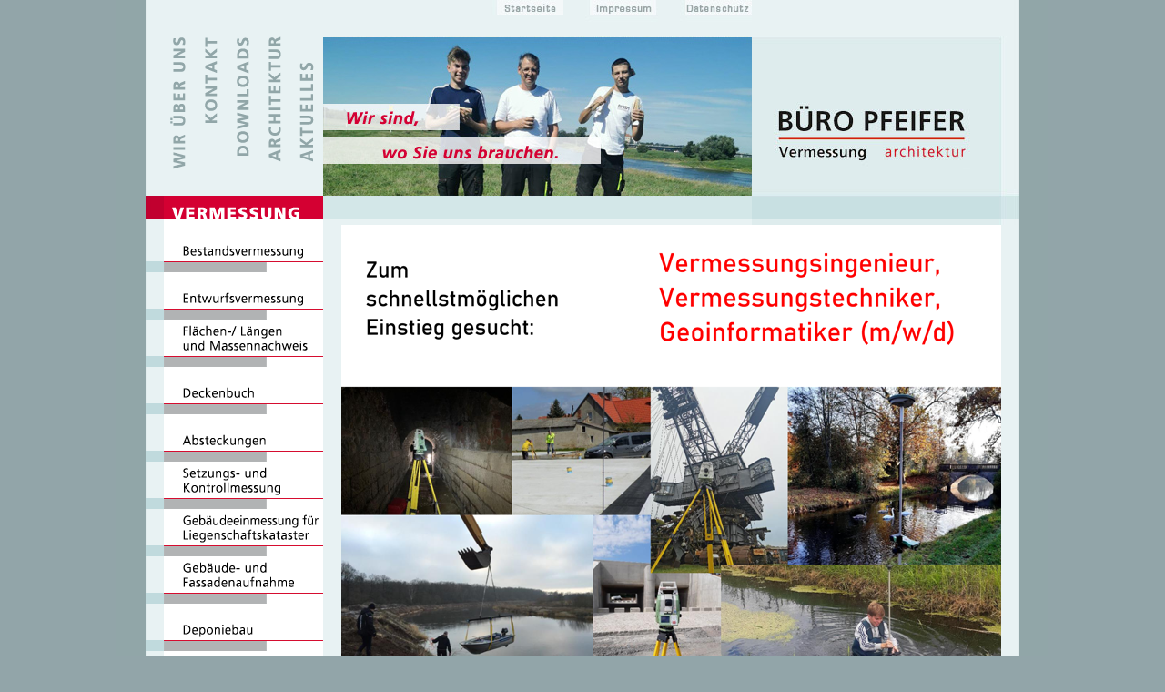

--- FILE ---
content_type: text/html
request_url: https://buero-pfeifer.de/vermessung.php
body_size: 5742
content:
<!DOCTYPE html PUBLIC "-//W3C//DTD XHTML 1.0 Transitional//EN" "http://www.w3.org/TR/xhtml1/DTD/xhtml1-transitional.dtd">
<html xmlns="http://www.w3.org/1999/xhtml">
<head>

  <meta http-equiv="Content-Type" content="text/html; charset=utf-8" />


  <title>Vermessungsb&uuml;ro Pfeifer - Vermessung</title>
  <meta name="keywords" content="Vermessungsb&uuml;ro Pfeifer, Lutherstadt Wittenberg" />

  <meta name="description" content="Vermessungsb&uuml;ro Pfeifer" />

  <meta name="content-language" content="Deutschland" />

  <meta name="author" content="4D Stefan Schmitt" />

  <meta name="page-topic" content="Vermessung" />

  <meta name="robots" content="index, follow" />

  <meta name="language" content="deutsch" />

  <meta name="publisher" content="Vermessungsb&uuml;ro Pfeifer" />

  <meta name="company" content="Vermessungsb&uuml;ro Pfeifer" />

  <meta name="reply-to" content="info@4d-webdesign.de" />

  <meta name="distribution" content="global" />

  <meta name="revisit-after" content="14 days" />

  <script type="text/javascript" src="Scripts/mootools.js"></script>
  <script type="text/javascript" src="Scripts/slimbox.js"></script>
  <link rel="stylesheet" href="css/slimbox.css" type="text/css" media="screen" />

  <link href="styles.css" rel="stylesheet" type="text/css" />
</head>


<body>
 
<div id="container">
<div id="header"><table width="960" border="0" cellspacing="0" cellpadding="0">
  <tr>
    <td width="20" rowspan="2"><img src="pics/head_links.jpg" width="20" height="247" alt="left" /></td>
    <td width="35"><a href="wir.php" id="btn_1"><span>Wir über uns</span></a></td>
    <td width="35"><a href="kontakt.php" id="btn_2"><span>Kontakt</span></a></td>
    <td width="35"><a href="downloads.php" id="btn_3"><span>Downloads</span></a></td>
    <td width="35"><a href="architektur.php" id="btn_5"><span>Architektur</span></a></td>
    <td width="35"><a href="aktuelles.php" id="btn_6"><span>Aktuelles</span></a></td>
    <td width="471" rowspan="2"><img src="pics/head_bild-verm.jpg" width="471" height="247" alt="Büro Pfeifer" usemap="#Map" border="0" /></td>
    <td width="294" rowspan="2"><img src="pics/head_logo.jpg" width="294" height="247" alt="Büro Pfeifer" /></td>
  </tr>
  <tr>
    <td colspan="5"><img src="pics/aktiv_4-verm.gif" width="175" height="32" alt="über uns" /></td>
  </tr>
</table>
<map name="Map" id="Map">
  <area shape="rect" coords="399,0,470,17" href="datenschutz.php" target="_self" alt="Datenschutz" />
  <area shape="rect" coords="292,0,364,17" href="impressum.php" target="_self" alt="Impressum" />
  <area shape="rect" coords="190,0,264,17" href="index.php" target="_self" alt="Start" />
</map>
</div>

<div id="sidebar">
  <table width="195" border="0" cellspacing="0" cellpadding="0">
  <tr>
    <td><a href="vermessung_bestand.php" id="v04_01"><span>Bestandsvermessung</span></a></td>
  </tr>
  <tr>
    <td><a href="vermessung_entwurf.php" id="v04_02"><span>Entwurfsvermessung</span></a></td>
  </tr>
  <tr>
    <td><a href="vermessung_flaechen.php" id="v04_03"><span>Flächen</span></a></td>
  </tr>
    <tr>
    <td><a href="vermessung_deckenbuch.php" id="v04_04"><span>Deckenbuch</span></a></td>
  </tr>
  <tr>
    <td><a href="vermessung_absteckungen.php" id="v04_05"><span>Absteckungen</span></a></td>
  </tr>
  <tr>
    <td><a href="vermessung_setzmessung.php" id="v04_06"><span>Setzmessung</span></a></td>
  </tr>
  <tr>
    <td><a href="vermessung_gebaeude.php" id="v04_07"><span>Gebäudeeinmessung</span></a></td>
  </tr>
  <tr>
    <td><a href="vermessung_fassade.php" id="v04_08"><span>Fassadenaufnahme</span></a></td>
  </tr>
  <tr>
    <td><a href="vermessung_deponie.php" id="v04_09"><span>Deponiebau</span></a></td>
  </tr>
  <tr>
    <td><a href="vermessung_deichbau.php" id="v04_10"><span>Deichbau</span></a></td>
  </tr>
   <tr>
    <td><a href="vermessung_bauabrechnung.php" id="v04_11"><span>Bauabrechnung</span></a></td>
  </tr>
</table>
  </div>

<div id="mainContent">

<table border="0" cellpadding="0" cellspacing="0" width="725">
  <tbody>
<tr align="center" valign="top">

     <td>
	 <a href="pdf/stellenanzeige.pdf" title="Stellenanzeige" target="_blank"><img src="pics/stellenanzeige.png" alt="Stellenanzeige" border="0" height="1012" width="725" /></a>
	 </td>
	 <tr>
  </tbody>
  </table>
<br/>
<table border="0" cellpadding="0" cellspacing="0" width="725">

  <tbody>
    <tr align="center" valign="top">

     <td width="235"><img src="pics/verm_start_zs.jpg" alt="1992-2022" height="208" width="235" /></td>

    <td width="10">&nbsp;</td>

    <td width="235"><img src="pics/verm_start_blank.jpg" alt="blank" border="0" height="208" width="235" />
    </td>

   <td width="10">&nbsp;</td>

    <td width="235"><img src="pics/verm_start_30.jpg" alt="30 Jahre" height="208" width="235" /></td>

  </tr>

  <tr align="center" valign="top">

  <td width="235"><img src="pics/verm_start_01.jpg" alt="20 Jahre_06" height="208" width="235" /></td>

  <td width="10">&nbsp;</td>

    <td width="235"><img src="pics/verm_start_bf.jpg" height="208" width="235" /></td>

   <td width="10">&nbsp;</td>

    <td width="235"><img src="pics/verm_start_02.jpg" alt="20 Jahre_08" height="208" width="235" /></td>

    </tr>

    <tr align="center" valign="top">
      <td>Unsere Feelgoodmanagerin verwöhnt auch Dich</td>
      <td>&nbsp;</td>
      <td>&nbsp;</td>
      <td>&nbsp;</td>
      <td>Nicht perfekt, aber nah dran? Dann passt Du zu uns</td>
    </tr>


  </tbody>
</table>
<br />

<br />

<br />

<br />

</div>

<br class="clearer" />

</div>

    
</body>
</html>


--- FILE ---
content_type: text/css
request_url: https://buero-pfeifer.de/styles.css
body_size: 9279
content:
@charset "utf-8";
html {
padding:0; 
margin:0; 
border:0; 
overflow:auto;
font-family: Verdana, Arial, Helvetica, sans-serif;
}

body  {
    	background: #92a5a9;
    	margin: 0;
    	padding: 0;
    	text-align: center;
    	color: #000000;
    }
	
/* mac hide \*/
html,body{height:100%}
/* end hide*/
	
#container { 
    	width: 1024px;  /* Hierdurch wird ein Container mit einer Breite erstellt, die 80% der Browserbreite beträgt. */
    	background: url(pics/hg_line.gif) repeat-y;
    	margin: 0 auto; /* Durch automatische Ränder (in Verbindung mit einer Breite) wird die Seite zentriert. */
    	text-align: left; /* Hierdurch wird die Einstellung text-align: center im Body-Element überschrieben. */
        min-height: 100%;
    } 

#header { 
         margin:0px 32px 0px 32px;
    	 padding: 0px;
		 height:247px;
    } 
#btn_1 {
display:block;
width:35px;
height:215px;
background: url(pics/btn_1-wir.gif) no-repeat 0 -215px;
}

#btn_1_a {
display:block;
width:35px;
height:215px;
background: url(pics/btn_1-wir.gif) no-repeat 0 0;
}

#btn_2 {
display:block;
width:35px;
height:215px;
background: url(pics/btn_2-kon.gif) no-repeat 0 -215px;
}

#btn_2_a {
display:block;
width:35px;
height:215px;
background: url(pics/btn_2-kon.gif) no-repeat 0 0;
}

#btn_3 {
display:block;
width:35px;
height:215px;
background: url(pics/btn_3-down.gif) no-repeat 0 -215px;
}

#btn_3_a {
display:block;
width:35px;
height:215px;
background: url(pics/btn_3-down.gif) no-repeat 0 0;
}

#btn_4 {
display:block;
width:35px;
height:215px;
background: url(pics/btn_4-verm.gif) no-repeat 0 -215px;
}

#btn_4_a {
display:block;
width:35px;
height:215px;
background: url(pics/btn_4-verm.gif) no-repeat 0 0;
}

#btn_5 {
display:block;
width:35px;
height:215px;
background: url(pics/btn_5-archi.gif) no-repeat 0 -215px;
}

#btn_5_a {
display:block;
width:35px;
height:215px;
background: url(pics/btn_5-archi.gif) no-repeat 0 0;
}
#btn_6 {
display:block;
width:35px;
height:215px;
background: url(pics/btn_5-aktu.gif) no-repeat 0 -215px;
}

#btn_6_a {
display:block;
width:35px;
height:215px;
background: url(pics/btn_5-aktu.gif) no-repeat 0 0;
}

#btn_1 span,#btn_1_a span,#btn_2 span,#btn_2_a span,#btn_3 span,#btn_3_a span,#btn_4 span,#btn_4_a span,#btn_5 span,#btn_5_a span,#btn_6 span,#btn_6_a span
{
display:none;
}

#btn_1:hover,#btn_2:hover,#btn_3:hover,#btn_4:hover,#btn_5:hover,#btn_6:hover
{
background-position: 0 0px;
}

#sidebar {
    	float: left; /* Dieses Element muss in der Quellenabfolge vor dem Element stehen, neben dem es platziert werden soll. */
    	width: 195px; /* Da es sich hier um ein floatendes Element handelt, muss eine Breite angegeben werden. */
		margin: 0 0 0 32px;
		padding: 0px; /* Durch die Auffüllung oben und unten entsteht in diesem div ein visueller Leerraum.  */
    }
#sidebar h1
{
	padding-left:30px;
	font-size:0.8em;
	font-weight: lighter;
	line-height:150%;
}
#v04_01{
display:block;
width:195px;
height:52px;
background: url(pics/btn_4-01.gif) no-repeat 0 -52px;	
}
#v04_01_a{
display:block;
width:195px;
height:52px;
background: url(pics/btn_4-01.gif) no-repeat 0 0px;	
}
#v04_02{
display:block;
width:195px;
height:52px;
background: url(pics/btn_4-02.gif) no-repeat 0 -52px;	
}
#v04_02_a{
display:block;
width:195px;
height:52px;
background: url(pics/btn_4-02.gif) no-repeat 0 0;	
}

#v04_03{
display:block;
width:195px;
height:52px;
background: url(pics/btn_4-03.gif) no-repeat 0 -52px;	
}
#v04_03_a{
display:block;
width:195px;
height:52px;
background: url(pics/btn_4-03.gif) no-repeat 0 0;	
}
#v04_04{
display:block;
width:195px;
height:52px;
background: url(pics/btn_4-04.gif) no-repeat 0 -52px;	
}
#v04_04_a{
display:block;
width:195px;
height:52px;
background: url(pics/btn_4-04.gif) no-repeat 0 0;	
}
#v04_05{
display:block;
width:195px;
height:52px;
background: url(pics/btn_4-05.gif) no-repeat 0 -52px;	
}
#v04_05_a{
display:block;
width:195px;
height:52px;
background: url(pics/btn_4-05.gif) no-repeat 0 0;	
}
#v04_06{
display:block;
width:195px;
height:52px;
background: url(pics/btn_4-06.gif) no-repeat 0 -52px;	
}
#v04_06_a{
display:block;
width:195px;
height:52px;
background: url(pics/btn_4-06.gif) no-repeat 0 0;	
}
#v04_07{
display:block;
width:195px;
height:52px;
background: url(pics/btn_4-07.gif) no-repeat 0 -52px;	
}
#v04_07_a{
display:block;
width:195px;
height:52px;
background: url(pics/btn_4-07.gif) no-repeat 0 0;	
}
#v04_08{
display:block;
width:195px;
height:52px;
background: url(pics/btn_4-08.gif) no-repeat 0 -52px;	
}
#v04_08_a{
display:block;
width:195px;
height:52px;
background: url(pics/btn_4-08.gif) no-repeat 0 0;	
}
#v04_09{
display:block;
width:195px;
height:52px;
background: url(pics/btn_4-09.gif) no-repeat 0 -52px;	
}
#v04_09_a{
display:block;
width:195px;
height:52px;
background: url(pics/btn_4-09.gif) no-repeat 0 0;	
}
#v04_10{
display:block;
width:195px;
height:52px;
background: url(pics/btn_4-10.gif) no-repeat 0 -52px;	
}
#v04_10_a{
display:block;
width:195px;
height:52px;
background: url(pics/btn_4-10.gif) no-repeat 0 0;	
}
#v04_11{
display:block;
width:195px;
height:52px;
background: url(pics/btn_4-11.gif) no-repeat 0 -52px;	
}
#v04_11_a{
display:block;
width:195px;
height:52px;
background: url(pics/btn_4-11.gif) no-repeat 0 0;	
}
#v05_01{
display:block;
width:195px;
height:52px;
background: url(pics/btn_5-01.gif) no-repeat 0 -52px;	
}
#v05_01_a{
display:block;
width:195px;
height:52px;
background: url(pics/btn_5-01.gif) no-repeat 0 0px;	
}
#v05_02{
display:block;
width:195px;
height:52px;
background: url(pics/btn_5-02.gif) no-repeat 0 -52px;	
}
#v05_02_a{
display:block;
width:195px;
height:52px;
background: url(pics/btn_5-02.gif) no-repeat 0 0;	
}

#v05_03{
display:block;
width:195px;
height:52px;
background: url(pics/btn_5-03.gif) no-repeat 0 -52px;	
}
#v05_03_a{
display:block;
width:195px;
height:52px;
background: url(pics/btn_5-03.gif) no-repeat 0 0;	
}
#v05_04{
display:block;
width:195px;
height:52px;
background: url(pics/btn_5-04.gif) no-repeat 0 -52px;	
}
#v05_04_a{
display:block;
width:195px;
height:52px;
background: url(pics/btn_5-04.gif) no-repeat 0 0;	
}
#v05_05{
display:block;
width:195px;
height:52px;
background: url(pics/btn_5-05.gif) no-repeat 0 -52px;	
}
#v05_05_a{
display:block;
width:195px;
height:52px;
background: url(pics/btn_5-05.gif) no-repeat 0 0;	
}
#v05_06{
display:block;
width:195px;
height:52px;
background: url(pics/btn_5-06.gif) no-repeat 0 -52px;	
}
#v05_06_a{
display:block;
width:195px;
height:52px;
background: url(pics/btn_5-06.gif) no-repeat 0 0;	
}


#v04_01 span, #v04_01_a span, #v04_02 span, #v04_02_a span, #v04_03 span,#v04_03_a span,#v04_04 span,#v04_04_a span,#v04_05 span,#v04_05_a span,#v04_06 span,#v04_06_a span,#v04_07 span,#v04_07_a span,#v04_08 span,#v04_08_a span,#v04_09 span,#v04_09_a span,#v04_10 span,#v04_10_a span,#v04_11 span,#v04_11_a span,#v05_01 span, #v05_01_a span, #v05_02 span, #v05_02_a span, #v05_03 span,#v05_03_a span,#v05_04 span,#v05_04_a span,#v05_05 span,#v05_05_a span,#v05_06 span,#v05_06_a span
{
display:none;
}

#v04_01:hover,#v04_02:hover,#v04_03:hover,#v04_04:hover,#v04_05:hover,#v04_06:hover,#v04_07:hover,#v04_08:hover,#v04_09:hover,#v04_10:hover,#v04_11:hover, #v05_01:hover,#v05_02:hover,#v05_03:hover
{
background-position: 0 0px;
}
#v05_04:hover,#v05_05:hover,#v05_06:hover
{
background-position: 0 -52px;
}
    /* Tipps für mainContent:
    1. Der Abstand zwischen mainContent und den Randleisten entsteht durch den linken und rechten Rand des mainContent-div.
    2. Zur Vermeidung von Float-Drops bei einer unterstützten Mindestauflösung von 800 x 600 sollten Elemente im mainContent-div eine Größe von maximal 300 Pixel aufweisen (dies gilt auch für Bilder).
    3. Im unten stehenden bedingten Kommentar für Internet Explorer wird die Zoom-Eigenschaft verwendet, um mainContent die Eigenschaft hasLayout zuzuweisen. Dadurch werden verschiedene IE-spezifische Fehler verhindert.
    */
#mainContent { 
    	margin: 0 32px 0 247px;
		font-size:.8em;
font-weight: lighter;
line-height:150%;
    }
		
#footer { 
         margin:0px 32px 0px 32px;
    	 padding: 0px 25px 0px 25px;
		 height:20px;
    } 

.strong
{font-weight:bold;}

.maintext
{
font-size:0.9em;
font-weight:lighter;
line-height:150%;
text-align:justify;
}

img.right {
      	float:right;
      	padding:0px 10px 5px 15px;
      	border:none;
      }

img.left {
      	float:left;
      	padding:0px 15px 0px 0px;
      	border:none;
      }
td
{
	vertical-align:top;
	background-color:#f5f9fa;
}
.clearer{
	height:1px;
	overflow:hidden;	
	margin-top:-1px;
	clear:both;
}

a:link {
	color:#774424;
}

a:visited {
	text-decoration: underline;
	color:#774424;
}

a:hover {
	text-decoration: none;
	color: #000000;
}

.inputbox {
font-family:Verdana, Arial, Helvetica, sans-serif;
font-weight:200;
font-size:.8em;
color:#87888a;
}

.buttons    {
margin-right:50px;
background-color:#92a5a9;
color:#FFFFFF;
border:solid 1px #FFF;
}
.antispam {
visibility:hidden;
}
.vertical
{
	vertical-align:bottom
	}


--- FILE ---
content_type: text/javascript
request_url: https://buero-pfeifer.de/Scripts/slimbox.js
body_size: 4102
content:
/*
	Slimbox v1.64 - The ultimate lightweight Lightbox clone
	(c) 2007-2008 Christophe Beyls <http://www.digitalia.be>
	MIT-style license.
*/
var Slimbox;(function(){var G=0,F,L,B,S,T,O,E,M,J=new Image(),K=new Image(),X,a,P,H,W,Z,I,Y,C;window.addEvent("domready",function(){$(document.body).adopt($$([X=new Element("div",{id:"lbOverlay"}).addEvent("click",N),a=new Element("div",{id:"lbCenter"}),Z=new Element("div",{id:"lbBottomContainer"})]).setStyle("display","none"));P=new Element("div",{id:"lbImage"}).injectInside(a).adopt(H=new Element("a",{id:"lbPrevLink",href:"#"}).addEvent("click",D),W=new Element("a",{id:"lbNextLink",href:"#"}).addEvent("click",R));I=new Element("div",{id:"lbBottom"}).injectInside(Z).adopt(new Element("a",{id:"lbCloseLink",href:"#"}).addEvent("click",N),Y=new Element("div",{id:"lbCaption"}),C=new Element("div",{id:"lbNumber"}),new Element("div",{styles:{clear:"both"}}));E={overlay:new Fx.Tween(X,{property:"opacity",duration:500}).set(0),image:new Fx.Tween(P,{property:"opacity",duration:500,onComplete:A}),bottom:new Fx.Tween(I,{property:"margin-top",duration:400})}});Slimbox={open:function(e,d,c){F=$extend({loop:false,overlayOpacity:0.8,resizeDuration:400,resizeTransition:false,initialWidth:250,initialHeight:250,animateCaption:true,showCounter:true,counterText:"Bild {x} von {y}"},c||{});if(typeof e=="string"){e=[[e,d]];d=0}L=e;F.loop=F.loop&&(L.length>1);b();Q(true);O=window.getScrollTop()+(window.getHeight()/15);E.resize=new Fx.Morph(a,$extend({duration:F.resizeDuration,onComplete:A},F.resizeTransition?{transition:F.resizeTransition}:{}));a.setStyles({top:O,width:F.initialWidth,height:F.initialHeight,marginLeft:-(F.initialWidth/2),display:""});E.overlay.start(F.overlayOpacity);G=1;return U(d)}};Element.implement({slimbox:function(c,d){$$(this).slimbox(c,d);return this}});Elements.implement({slimbox:function(c,f,e){f=f||function(g){return[g.href,g.title]};e=e||function(){return true};var d=this;d.removeEvents("click").addEvent("click",function(){var g=d.filter(e,this);return Slimbox.open(g.map(f),g.indexOf(this),c)});return d}});function b(){X.setStyles({top:window.getScrollTop(),height:window.getHeight()})}function Q(c){["object",window.ie?"select":"embed"].forEach(function(e){Array.forEach(document.getElementsByTagName(e),function(f){if(c){f._slimbox=f.style.visibility}f.style.visibility=c?"hidden":f._slimbox})});X.style.display=c?"":"none";var d=c?"addEvent":"removeEvent";window[d]("scroll",b)[d]("resize",b);document[d]("keydown",V)}function V(c){switch(c.code){case 27:case 88:case 67:N();break;case 37:case 80:D();break;case 39:case 78:R()}return false}function D(){return U(S)}function R(){return U(T)}function U(c){if((G==1)&&(c>=0)){G=2;B=c;S=((B||!F.loop)?B:L.length)-1;T=B+1;if(T==L.length){T=F.loop?0:-1}$$(H,W,P,Z).setStyle("display","none");E.bottom.cancel().set(0);E.image.set(0);a.className="lbLoading";M=new Image();M.onload=A;M.src=L[c][0]}return false}function A(){switch(G++){case 2:a.className="";P.setStyles({backgroundImage:"url("+L[B][0]+")",display:""});$$(P,I).setStyle("width",M.width);$$(P,H,W).setStyle("height",M.height);Y.set("html",L[B][1]||"");C.set("html",(F.showCounter&&(L.length>1))?F.counterText.replace(/{x}/,B+1).replace(/{y}/,L.length):"");if(S>=0){J.src=L[S][0]}if(T>=0){K.src=L[T][0]}if(a.clientHeight!=P.offsetHeight){E.resize.start({height:P.offsetHeight});break}G++;case 3:if(a.clientWidth!=P.offsetWidth){E.resize.start({width:P.offsetWidth,marginLeft:-P.offsetWidth/2});break}G++;case 4:Z.setStyles({top:O+a.clientHeight,marginLeft:a.style.marginLeft,visibility:"hidden",display:""});E.image.start(1);break;case 5:if(S>=0){H.style.display=""}if(T>=0){W.style.display=""}if(F.animateCaption){E.bottom.set(-I.offsetHeight).start(0)}Z.style.visibility="";G=1}}function N(){if(G){G=0;M.onload=$empty;for(var c in E){E[c].cancel()}$$(a,Z).setStyle("display","none");E.overlay.chain(Q).start(0)}return false}})();

// AUTOLOAD CODE BLOCK (MAY BE CHANGED OR REMOVED)
Slimbox.scanPage = function() {
	var links = $$("a").filter(function(el) {
		return el.rel && el.rel.test(/^lightbox/i);
	});
	$$(links).slimbox({/* Put custom options here */}, null, function(el) {
		return (this == el) || ((this.rel.length > 8) && (this.rel == el.rel));
	});
};
window.addEvent("domready", Slimbox.scanPage);
